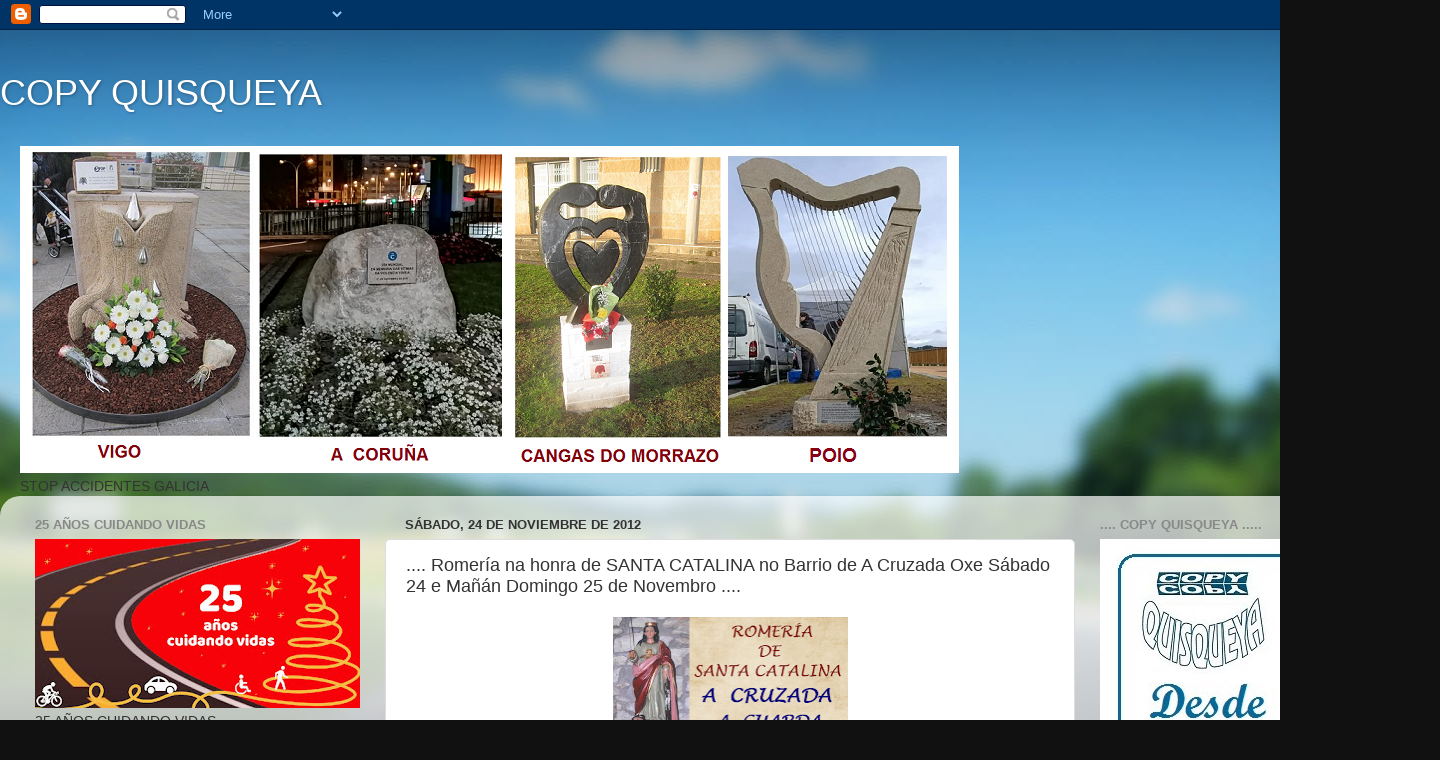

--- FILE ---
content_type: text/html; charset=UTF-8
request_url: http://www.copyquisqueya.com/b/stats?style=BLACK_TRANSPARENT&timeRange=ALL_TIME&token=APq4FmDzq-9Q3BdgvlhyTL6uIP93K0yfYnsCvZb8KF1JmDWw8tF0HvQd8MAoiG2KmVVoHhIKHtCHTnA8PGz8Tf-0fkDS5wx-Dw
body_size: 234
content:
{"total":391811,"sparklineOptions":{"backgroundColor":{"fillOpacity":0.1,"fill":"#000000"},"series":[{"areaOpacity":0.3,"color":"#202020"}]},"sparklineData":[[0,1],[1,1],[2,1],[3,1],[4,2],[5,1],[6,2],[7,1],[8,2],[9,2],[10,1],[11,1],[12,1],[13,0],[14,1],[15,2],[16,1],[17,1],[18,2],[19,100],[20,2],[21,3],[22,3],[23,1],[24,3],[25,2],[26,1],[27,1],[28,3],[29,1]],"nextTickMs":720000}